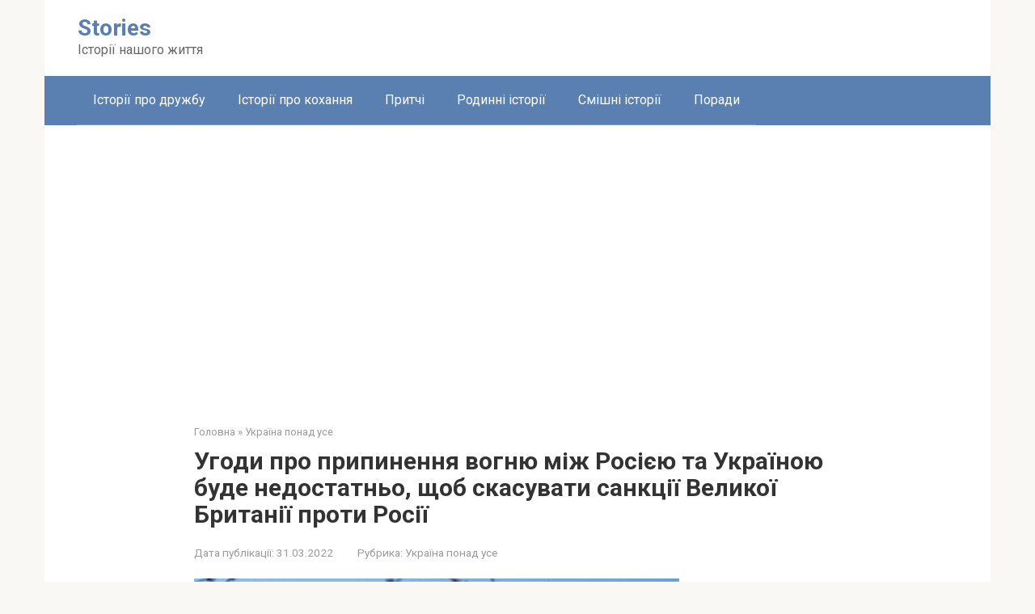

--- FILE ---
content_type: text/html; charset=utf-8
request_url: https://www.google.com/recaptcha/api2/aframe
body_size: 267
content:
<!DOCTYPE HTML><html><head><meta http-equiv="content-type" content="text/html; charset=UTF-8"></head><body><script nonce="g97akoO7pikB6kVa2xQQ8w">/** Anti-fraud and anti-abuse applications only. See google.com/recaptcha */ try{var clients={'sodar':'https://pagead2.googlesyndication.com/pagead/sodar?'};window.addEventListener("message",function(a){try{if(a.source===window.parent){var b=JSON.parse(a.data);var c=clients[b['id']];if(c){var d=document.createElement('img');d.src=c+b['params']+'&rc='+(localStorage.getItem("rc::a")?sessionStorage.getItem("rc::b"):"");window.document.body.appendChild(d);sessionStorage.setItem("rc::e",parseInt(sessionStorage.getItem("rc::e")||0)+1);localStorage.setItem("rc::h",'1768351756273');}}}catch(b){}});window.parent.postMessage("_grecaptcha_ready", "*");}catch(b){}</script></body></html>

--- FILE ---
content_type: application/javascript; charset=utf-8
request_url: https://fundingchoicesmessages.google.com/f/AGSKWxV6bPPUPvz9F1mJEDAPKHDvu4C7Xdh-UvRBsxDzSH8qVRg1jLIKf6b9ZDRwfDnBiqvw8iR6vkPTR-hEDhHoC2TL8EQnn-9eevs452q3wkemHFsjVrIR3V_-mzNfUAnnorusbqzN4W5IXnFInOEoZrkvS-jXKUiuqIQ_efbjO_UoPbzcaN3gnGkz1OaI/_/partners/ad-/scripts/AdService_-468x80-/advertisingmanual./admob.
body_size: -1289
content:
window['947312d9-057d-4316-92a5-293a94a5ca8a'] = true;